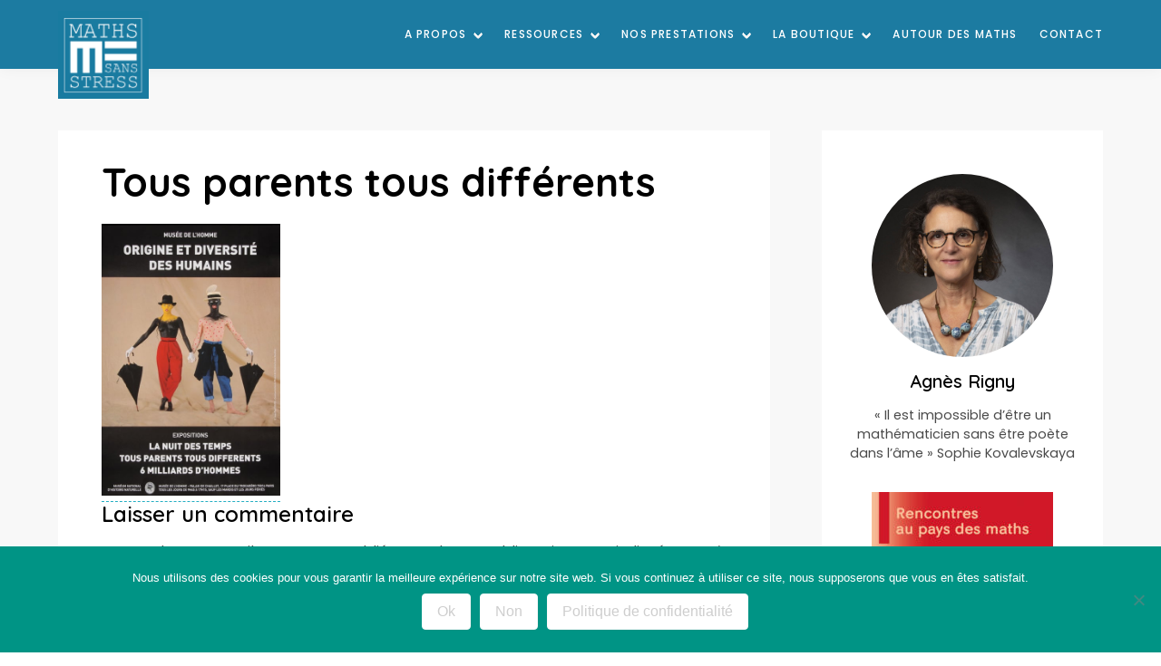

--- FILE ---
content_type: text/html; charset=UTF-8
request_url: https://mathssansstress.fr/comment-jai-aime-les-maths/tous-parents-tous-differents/
body_size: 14744
content:
<!doctype html>
<html lang="fr-FR">
  <head>
    <!-- Global site tag (gtag.js) - Google Analytics -->
    <script async src="https://www.googletagmanager.com/gtag/js?id=UA-130954897-4"></script>
    <script>
      window.dataLayer = window.dataLayer || [];
      function gtag(){dataLayer.push(arguments);}
      gtag('js', new Date());

      gtag('config', 'UA-130954897-4');
    </script>
    <meta charset="utf-8">
    <meta http-equiv="x-ua-compatible" content="ie=edge">
    <meta name="viewport" content="width=device-width, initial-scale=1, shrink-to-fit=no">
    <meta name='robots' content='index, follow, max-image-preview:large, max-snippet:-1, max-video-preview:-1' />
<script>
window.koko_analytics = {"url":"https:\/\/mathssansstress.fr\/wp-admin\/admin-ajax.php?action=koko_analytics_collect","site_url":"https:\/\/mathssansstress.fr","post_id":828,"path":"\/comment-jai-aime-les-maths\/tous-parents-tous-differents\/","method":"cookie","use_cookie":true};
</script>

	<!-- This site is optimized with the Yoast SEO plugin v26.7 - https://yoast.com/wordpress/plugins/seo/ -->
	<title>Maths Sans Stress - Tous parents tous différents</title>
<link data-rocket-preload as="style" href="https://fonts.googleapis.com/css2?family=Bad+Script&#038;family=Poppins:ital,wght@0,100;0,200;0,300;0,400;0,500;0,600;0,700;0,800;0,900;1,100;1,200;1,300;1,400;1,500;1,600;1,700;1,800&#038;family=Quicksand:wght@300;400;500;600;700&#038;display=swap" rel="preload">
<link href="https://fonts.googleapis.com/css2?family=Bad+Script&#038;family=Poppins:ital,wght@0,100;0,200;0,300;0,400;0,500;0,600;0,700;0,800;0,900;1,100;1,200;1,300;1,400;1,500;1,600;1,700;1,800&#038;family=Quicksand:wght@300;400;500;600;700&#038;display=swap" media="print" onload="this.media=&#039;all&#039;" rel="stylesheet">
<noscript data-wpr-hosted-gf-parameters=""><link rel="stylesheet" href="https://fonts.googleapis.com/css2?family=Bad+Script&#038;family=Poppins:ital,wght@0,100;0,200;0,300;0,400;0,500;0,600;0,700;0,800;0,900;1,100;1,200;1,300;1,400;1,500;1,600;1,700;1,800&#038;family=Quicksand:wght@300;400;500;600;700&#038;display=swap"></noscript>
	<link rel="canonical" href="https://mathssansstress.fr/comment-jai-aime-les-maths/tous-parents-tous-differents/" />
	<meta property="og:locale" content="fr_FR" />
	<meta property="og:type" content="article" />
	<meta property="og:title" content="Maths Sans Stress - Tous parents tous différents" />
	<meta property="og:url" content="https://mathssansstress.fr/comment-jai-aime-les-maths/tous-parents-tous-differents/" />
	<meta property="og:site_name" content="Maths Sans Stress" />
	<meta property="og:image" content="https://mathssansstress.fr/comment-jai-aime-les-maths/tous-parents-tous-differents" />
	<meta property="og:image:width" content="452" />
	<meta property="og:image:height" content="689" />
	<meta property="og:image:type" content="image/jpeg" />
	<script type="application/ld+json" class="yoast-schema-graph">{"@context":"https://schema.org","@graph":[{"@type":"WebPage","@id":"https://mathssansstress.fr/comment-jai-aime-les-maths/tous-parents-tous-differents/","url":"https://mathssansstress.fr/comment-jai-aime-les-maths/tous-parents-tous-differents/","name":"Maths Sans Stress - Tous parents tous différents","isPartOf":{"@id":"https://mathssansstress.fr/#website"},"primaryImageOfPage":{"@id":"https://mathssansstress.fr/comment-jai-aime-les-maths/tous-parents-tous-differents/#primaryimage"},"image":{"@id":"https://mathssansstress.fr/comment-jai-aime-les-maths/tous-parents-tous-differents/#primaryimage"},"thumbnailUrl":"https://mathssansstress.fr/wp-content/uploads/2015/12/Tous-parents-tous-différents.jpg","datePublished":"2015-12-29T18:31:45+00:00","breadcrumb":{"@id":"https://mathssansstress.fr/comment-jai-aime-les-maths/tous-parents-tous-differents/#breadcrumb"},"inLanguage":"fr-FR","potentialAction":[{"@type":"ReadAction","target":["https://mathssansstress.fr/comment-jai-aime-les-maths/tous-parents-tous-differents/"]}]},{"@type":"ImageObject","inLanguage":"fr-FR","@id":"https://mathssansstress.fr/comment-jai-aime-les-maths/tous-parents-tous-differents/#primaryimage","url":"https://mathssansstress.fr/wp-content/uploads/2015/12/Tous-parents-tous-différents.jpg","contentUrl":"https://mathssansstress.fr/wp-content/uploads/2015/12/Tous-parents-tous-différents.jpg","width":452,"height":689},{"@type":"BreadcrumbList","@id":"https://mathssansstress.fr/comment-jai-aime-les-maths/tous-parents-tous-differents/#breadcrumb","itemListElement":[{"@type":"ListItem","position":1,"name":"Les Maths Méditent : Comment j&rsquo;ai aimé les MATHS","item":"https://mathssansstress.fr/comment-jai-aime-les-maths/"},{"@type":"ListItem","position":2,"name":"Tous parents tous différents"}]},{"@type":"WebSite","@id":"https://mathssansstress.fr/#website","url":"https://mathssansstress.fr/","name":"Maths Sans Stress","description":"Traitement des blocages en mathématiques","potentialAction":[{"@type":"SearchAction","target":{"@type":"EntryPoint","urlTemplate":"https://mathssansstress.fr/?s={search_term_string}"},"query-input":{"@type":"PropertyValueSpecification","valueRequired":true,"valueName":"search_term_string"}}],"inLanguage":"fr-FR"}]}</script>
	<!-- / Yoast SEO plugin. -->


<link rel='dns-prefetch' href='//polyfill.io' />
<link rel='dns-prefetch' href='//fonts.googleapis.com' />
<link href='https://fonts.gstatic.com' crossorigin rel='preconnect' />
<link rel="alternate" type="application/rss+xml" title="Maths Sans Stress &raquo; Tous parents tous différents Flux des commentaires" href="https://mathssansstress.fr/comment-jai-aime-les-maths/tous-parents-tous-differents/feed/" />
<link rel="alternate" title="oEmbed (JSON)" type="application/json+oembed" href="https://mathssansstress.fr/wp-json/oembed/1.0/embed?url=https%3A%2F%2Fmathssansstress.fr%2Fcomment-jai-aime-les-maths%2Ftous-parents-tous-differents%2F" />
<link rel="alternate" title="oEmbed (XML)" type="text/xml+oembed" href="https://mathssansstress.fr/wp-json/oembed/1.0/embed?url=https%3A%2F%2Fmathssansstress.fr%2Fcomment-jai-aime-les-maths%2Ftous-parents-tous-differents%2F&#038;format=xml" />
<style id='wp-img-auto-sizes-contain-inline-css'>
img:is([sizes=auto i],[sizes^="auto," i]){contain-intrinsic-size:3000px 1500px}
/*# sourceURL=wp-img-auto-sizes-contain-inline-css */
</style>
<style id='wp-emoji-styles-inline-css'>

	img.wp-smiley, img.emoji {
		display: inline !important;
		border: none !important;
		box-shadow: none !important;
		height: 1em !important;
		width: 1em !important;
		margin: 0 0.07em !important;
		vertical-align: -0.1em !important;
		background: none !important;
		padding: 0 !important;
	}
/*# sourceURL=wp-emoji-styles-inline-css */
</style>
<style id='wp-block-library-inline-css'>
:root{--wp-block-synced-color:#7a00df;--wp-block-synced-color--rgb:122,0,223;--wp-bound-block-color:var(--wp-block-synced-color);--wp-editor-canvas-background:#ddd;--wp-admin-theme-color:#007cba;--wp-admin-theme-color--rgb:0,124,186;--wp-admin-theme-color-darker-10:#006ba1;--wp-admin-theme-color-darker-10--rgb:0,107,160.5;--wp-admin-theme-color-darker-20:#005a87;--wp-admin-theme-color-darker-20--rgb:0,90,135;--wp-admin-border-width-focus:2px}@media (min-resolution:192dpi){:root{--wp-admin-border-width-focus:1.5px}}.wp-element-button{cursor:pointer}:root .has-very-light-gray-background-color{background-color:#eee}:root .has-very-dark-gray-background-color{background-color:#313131}:root .has-very-light-gray-color{color:#eee}:root .has-very-dark-gray-color{color:#313131}:root .has-vivid-green-cyan-to-vivid-cyan-blue-gradient-background{background:linear-gradient(135deg,#00d084,#0693e3)}:root .has-purple-crush-gradient-background{background:linear-gradient(135deg,#34e2e4,#4721fb 50%,#ab1dfe)}:root .has-hazy-dawn-gradient-background{background:linear-gradient(135deg,#faaca8,#dad0ec)}:root .has-subdued-olive-gradient-background{background:linear-gradient(135deg,#fafae1,#67a671)}:root .has-atomic-cream-gradient-background{background:linear-gradient(135deg,#fdd79a,#004a59)}:root .has-nightshade-gradient-background{background:linear-gradient(135deg,#330968,#31cdcf)}:root .has-midnight-gradient-background{background:linear-gradient(135deg,#020381,#2874fc)}:root{--wp--preset--font-size--normal:16px;--wp--preset--font-size--huge:42px}.has-regular-font-size{font-size:1em}.has-larger-font-size{font-size:2.625em}.has-normal-font-size{font-size:var(--wp--preset--font-size--normal)}.has-huge-font-size{font-size:var(--wp--preset--font-size--huge)}.has-text-align-center{text-align:center}.has-text-align-left{text-align:left}.has-text-align-right{text-align:right}.has-fit-text{white-space:nowrap!important}#end-resizable-editor-section{display:none}.aligncenter{clear:both}.items-justified-left{justify-content:flex-start}.items-justified-center{justify-content:center}.items-justified-right{justify-content:flex-end}.items-justified-space-between{justify-content:space-between}.screen-reader-text{border:0;clip-path:inset(50%);height:1px;margin:-1px;overflow:hidden;padding:0;position:absolute;width:1px;word-wrap:normal!important}.screen-reader-text:focus{background-color:#ddd;clip-path:none;color:#444;display:block;font-size:1em;height:auto;left:5px;line-height:normal;padding:15px 23px 14px;text-decoration:none;top:5px;width:auto;z-index:100000}html :where(.has-border-color){border-style:solid}html :where([style*=border-top-color]){border-top-style:solid}html :where([style*=border-right-color]){border-right-style:solid}html :where([style*=border-bottom-color]){border-bottom-style:solid}html :where([style*=border-left-color]){border-left-style:solid}html :where([style*=border-width]){border-style:solid}html :where([style*=border-top-width]){border-top-style:solid}html :where([style*=border-right-width]){border-right-style:solid}html :where([style*=border-bottom-width]){border-bottom-style:solid}html :where([style*=border-left-width]){border-left-style:solid}html :where(img[class*=wp-image-]){height:auto;max-width:100%}:where(figure){margin:0 0 1em}html :where(.is-position-sticky){--wp-admin--admin-bar--position-offset:var(--wp-admin--admin-bar--height,0px)}@media screen and (max-width:600px){html :where(.is-position-sticky){--wp-admin--admin-bar--position-offset:0px}}

/*# sourceURL=wp-block-library-inline-css */
</style><style id='wp-block-image-inline-css'>
.wp-block-image>a,.wp-block-image>figure>a{display:inline-block}.wp-block-image img{box-sizing:border-box;height:auto;max-width:100%;vertical-align:bottom}@media not (prefers-reduced-motion){.wp-block-image img.hide{visibility:hidden}.wp-block-image img.show{animation:show-content-image .4s}}.wp-block-image[style*=border-radius] img,.wp-block-image[style*=border-radius]>a{border-radius:inherit}.wp-block-image.has-custom-border img{box-sizing:border-box}.wp-block-image.aligncenter{text-align:center}.wp-block-image.alignfull>a,.wp-block-image.alignwide>a{width:100%}.wp-block-image.alignfull img,.wp-block-image.alignwide img{height:auto;width:100%}.wp-block-image .aligncenter,.wp-block-image .alignleft,.wp-block-image .alignright,.wp-block-image.aligncenter,.wp-block-image.alignleft,.wp-block-image.alignright{display:table}.wp-block-image .aligncenter>figcaption,.wp-block-image .alignleft>figcaption,.wp-block-image .alignright>figcaption,.wp-block-image.aligncenter>figcaption,.wp-block-image.alignleft>figcaption,.wp-block-image.alignright>figcaption{caption-side:bottom;display:table-caption}.wp-block-image .alignleft{float:left;margin:.5em 1em .5em 0}.wp-block-image .alignright{float:right;margin:.5em 0 .5em 1em}.wp-block-image .aligncenter{margin-left:auto;margin-right:auto}.wp-block-image :where(figcaption){margin-bottom:1em;margin-top:.5em}.wp-block-image.is-style-circle-mask img{border-radius:9999px}@supports ((-webkit-mask-image:none) or (mask-image:none)) or (-webkit-mask-image:none){.wp-block-image.is-style-circle-mask img{border-radius:0;-webkit-mask-image:url('data:image/svg+xml;utf8,<svg viewBox="0 0 100 100" xmlns="http://www.w3.org/2000/svg"><circle cx="50" cy="50" r="50"/></svg>');mask-image:url('data:image/svg+xml;utf8,<svg viewBox="0 0 100 100" xmlns="http://www.w3.org/2000/svg"><circle cx="50" cy="50" r="50"/></svg>');mask-mode:alpha;-webkit-mask-position:center;mask-position:center;-webkit-mask-repeat:no-repeat;mask-repeat:no-repeat;-webkit-mask-size:contain;mask-size:contain}}:root :where(.wp-block-image.is-style-rounded img,.wp-block-image .is-style-rounded img){border-radius:9999px}.wp-block-image figure{margin:0}.wp-lightbox-container{display:flex;flex-direction:column;position:relative}.wp-lightbox-container img{cursor:zoom-in}.wp-lightbox-container img:hover+button{opacity:1}.wp-lightbox-container button{align-items:center;backdrop-filter:blur(16px) saturate(180%);background-color:#5a5a5a40;border:none;border-radius:4px;cursor:zoom-in;display:flex;height:20px;justify-content:center;opacity:0;padding:0;position:absolute;right:16px;text-align:center;top:16px;width:20px;z-index:100}@media not (prefers-reduced-motion){.wp-lightbox-container button{transition:opacity .2s ease}}.wp-lightbox-container button:focus-visible{outline:3px auto #5a5a5a40;outline:3px auto -webkit-focus-ring-color;outline-offset:3px}.wp-lightbox-container button:hover{cursor:pointer;opacity:1}.wp-lightbox-container button:focus{opacity:1}.wp-lightbox-container button:focus,.wp-lightbox-container button:hover,.wp-lightbox-container button:not(:hover):not(:active):not(.has-background){background-color:#5a5a5a40;border:none}.wp-lightbox-overlay{box-sizing:border-box;cursor:zoom-out;height:100vh;left:0;overflow:hidden;position:fixed;top:0;visibility:hidden;width:100%;z-index:100000}.wp-lightbox-overlay .close-button{align-items:center;cursor:pointer;display:flex;justify-content:center;min-height:40px;min-width:40px;padding:0;position:absolute;right:calc(env(safe-area-inset-right) + 16px);top:calc(env(safe-area-inset-top) + 16px);z-index:5000000}.wp-lightbox-overlay .close-button:focus,.wp-lightbox-overlay .close-button:hover,.wp-lightbox-overlay .close-button:not(:hover):not(:active):not(.has-background){background:none;border:none}.wp-lightbox-overlay .lightbox-image-container{height:var(--wp--lightbox-container-height);left:50%;overflow:hidden;position:absolute;top:50%;transform:translate(-50%,-50%);transform-origin:top left;width:var(--wp--lightbox-container-width);z-index:9999999999}.wp-lightbox-overlay .wp-block-image{align-items:center;box-sizing:border-box;display:flex;height:100%;justify-content:center;margin:0;position:relative;transform-origin:0 0;width:100%;z-index:3000000}.wp-lightbox-overlay .wp-block-image img{height:var(--wp--lightbox-image-height);min-height:var(--wp--lightbox-image-height);min-width:var(--wp--lightbox-image-width);width:var(--wp--lightbox-image-width)}.wp-lightbox-overlay .wp-block-image figcaption{display:none}.wp-lightbox-overlay button{background:none;border:none}.wp-lightbox-overlay .scrim{background-color:#fff;height:100%;opacity:.9;position:absolute;width:100%;z-index:2000000}.wp-lightbox-overlay.active{visibility:visible}@media not (prefers-reduced-motion){.wp-lightbox-overlay.active{animation:turn-on-visibility .25s both}.wp-lightbox-overlay.active img{animation:turn-on-visibility .35s both}.wp-lightbox-overlay.show-closing-animation:not(.active){animation:turn-off-visibility .35s both}.wp-lightbox-overlay.show-closing-animation:not(.active) img{animation:turn-off-visibility .25s both}.wp-lightbox-overlay.zoom.active{animation:none;opacity:1;visibility:visible}.wp-lightbox-overlay.zoom.active .lightbox-image-container{animation:lightbox-zoom-in .4s}.wp-lightbox-overlay.zoom.active .lightbox-image-container img{animation:none}.wp-lightbox-overlay.zoom.active .scrim{animation:turn-on-visibility .4s forwards}.wp-lightbox-overlay.zoom.show-closing-animation:not(.active){animation:none}.wp-lightbox-overlay.zoom.show-closing-animation:not(.active) .lightbox-image-container{animation:lightbox-zoom-out .4s}.wp-lightbox-overlay.zoom.show-closing-animation:not(.active) .lightbox-image-container img{animation:none}.wp-lightbox-overlay.zoom.show-closing-animation:not(.active) .scrim{animation:turn-off-visibility .4s forwards}}@keyframes show-content-image{0%{visibility:hidden}99%{visibility:hidden}to{visibility:visible}}@keyframes turn-on-visibility{0%{opacity:0}to{opacity:1}}@keyframes turn-off-visibility{0%{opacity:1;visibility:visible}99%{opacity:0;visibility:visible}to{opacity:0;visibility:hidden}}@keyframes lightbox-zoom-in{0%{transform:translate(calc((-100vw + var(--wp--lightbox-scrollbar-width))/2 + var(--wp--lightbox-initial-left-position)),calc(-50vh + var(--wp--lightbox-initial-top-position))) scale(var(--wp--lightbox-scale))}to{transform:translate(-50%,-50%) scale(1)}}@keyframes lightbox-zoom-out{0%{transform:translate(-50%,-50%) scale(1);visibility:visible}99%{visibility:visible}to{transform:translate(calc((-100vw + var(--wp--lightbox-scrollbar-width))/2 + var(--wp--lightbox-initial-left-position)),calc(-50vh + var(--wp--lightbox-initial-top-position))) scale(var(--wp--lightbox-scale));visibility:hidden}}
/*# sourceURL=https://mathssansstress.fr/wp-includes/blocks/image/style.min.css */
</style>
<style id='wp-block-image-theme-inline-css'>
:root :where(.wp-block-image figcaption){color:#555;font-size:13px;text-align:center}.is-dark-theme :root :where(.wp-block-image figcaption){color:#ffffffa6}.wp-block-image{margin:0 0 1em}
/*# sourceURL=https://mathssansstress.fr/wp-includes/blocks/image/theme.min.css */
</style>
<link rel='stylesheet' id='wc-blocks-style-css' href='https://mathssansstress.fr/wp-content/plugins/woocommerce/assets/client/blocks/wc-blocks.css?ver=wc-10.4.3' media='all' />
<style id='global-styles-inline-css'>
:root{--wp--preset--aspect-ratio--square: 1;--wp--preset--aspect-ratio--4-3: 4/3;--wp--preset--aspect-ratio--3-4: 3/4;--wp--preset--aspect-ratio--3-2: 3/2;--wp--preset--aspect-ratio--2-3: 2/3;--wp--preset--aspect-ratio--16-9: 16/9;--wp--preset--aspect-ratio--9-16: 9/16;--wp--preset--color--black: #000000;--wp--preset--color--cyan-bluish-gray: #abb8c3;--wp--preset--color--white: #ffffff;--wp--preset--color--pale-pink: #f78da7;--wp--preset--color--vivid-red: #cf2e2e;--wp--preset--color--luminous-vivid-orange: #ff6900;--wp--preset--color--luminous-vivid-amber: #fcb900;--wp--preset--color--light-green-cyan: #7bdcb5;--wp--preset--color--vivid-green-cyan: #00d084;--wp--preset--color--pale-cyan-blue: #8ed1fc;--wp--preset--color--vivid-cyan-blue: #0693e3;--wp--preset--color--vivid-purple: #9b51e0;--wp--preset--gradient--vivid-cyan-blue-to-vivid-purple: linear-gradient(135deg,rgb(6,147,227) 0%,rgb(155,81,224) 100%);--wp--preset--gradient--light-green-cyan-to-vivid-green-cyan: linear-gradient(135deg,rgb(122,220,180) 0%,rgb(0,208,130) 100%);--wp--preset--gradient--luminous-vivid-amber-to-luminous-vivid-orange: linear-gradient(135deg,rgb(252,185,0) 0%,rgb(255,105,0) 100%);--wp--preset--gradient--luminous-vivid-orange-to-vivid-red: linear-gradient(135deg,rgb(255,105,0) 0%,rgb(207,46,46) 100%);--wp--preset--gradient--very-light-gray-to-cyan-bluish-gray: linear-gradient(135deg,rgb(238,238,238) 0%,rgb(169,184,195) 100%);--wp--preset--gradient--cool-to-warm-spectrum: linear-gradient(135deg,rgb(74,234,220) 0%,rgb(151,120,209) 20%,rgb(207,42,186) 40%,rgb(238,44,130) 60%,rgb(251,105,98) 80%,rgb(254,248,76) 100%);--wp--preset--gradient--blush-light-purple: linear-gradient(135deg,rgb(255,206,236) 0%,rgb(152,150,240) 100%);--wp--preset--gradient--blush-bordeaux: linear-gradient(135deg,rgb(254,205,165) 0%,rgb(254,45,45) 50%,rgb(107,0,62) 100%);--wp--preset--gradient--luminous-dusk: linear-gradient(135deg,rgb(255,203,112) 0%,rgb(199,81,192) 50%,rgb(65,88,208) 100%);--wp--preset--gradient--pale-ocean: linear-gradient(135deg,rgb(255,245,203) 0%,rgb(182,227,212) 50%,rgb(51,167,181) 100%);--wp--preset--gradient--electric-grass: linear-gradient(135deg,rgb(202,248,128) 0%,rgb(113,206,126) 100%);--wp--preset--gradient--midnight: linear-gradient(135deg,rgb(2,3,129) 0%,rgb(40,116,252) 100%);--wp--preset--font-size--small: 13px;--wp--preset--font-size--medium: 20px;--wp--preset--font-size--large: 36px;--wp--preset--font-size--x-large: 42px;--wp--preset--spacing--20: 0.44rem;--wp--preset--spacing--30: 0.67rem;--wp--preset--spacing--40: 1rem;--wp--preset--spacing--50: 1.5rem;--wp--preset--spacing--60: 2.25rem;--wp--preset--spacing--70: 3.38rem;--wp--preset--spacing--80: 5.06rem;--wp--preset--shadow--natural: 6px 6px 9px rgba(0, 0, 0, 0.2);--wp--preset--shadow--deep: 12px 12px 50px rgba(0, 0, 0, 0.4);--wp--preset--shadow--sharp: 6px 6px 0px rgba(0, 0, 0, 0.2);--wp--preset--shadow--outlined: 6px 6px 0px -3px rgb(255, 255, 255), 6px 6px rgb(0, 0, 0);--wp--preset--shadow--crisp: 6px 6px 0px rgb(0, 0, 0);}:where(.is-layout-flex){gap: 0.5em;}:where(.is-layout-grid){gap: 0.5em;}body .is-layout-flex{display: flex;}.is-layout-flex{flex-wrap: wrap;align-items: center;}.is-layout-flex > :is(*, div){margin: 0;}body .is-layout-grid{display: grid;}.is-layout-grid > :is(*, div){margin: 0;}:where(.wp-block-columns.is-layout-flex){gap: 2em;}:where(.wp-block-columns.is-layout-grid){gap: 2em;}:where(.wp-block-post-template.is-layout-flex){gap: 1.25em;}:where(.wp-block-post-template.is-layout-grid){gap: 1.25em;}.has-black-color{color: var(--wp--preset--color--black) !important;}.has-cyan-bluish-gray-color{color: var(--wp--preset--color--cyan-bluish-gray) !important;}.has-white-color{color: var(--wp--preset--color--white) !important;}.has-pale-pink-color{color: var(--wp--preset--color--pale-pink) !important;}.has-vivid-red-color{color: var(--wp--preset--color--vivid-red) !important;}.has-luminous-vivid-orange-color{color: var(--wp--preset--color--luminous-vivid-orange) !important;}.has-luminous-vivid-amber-color{color: var(--wp--preset--color--luminous-vivid-amber) !important;}.has-light-green-cyan-color{color: var(--wp--preset--color--light-green-cyan) !important;}.has-vivid-green-cyan-color{color: var(--wp--preset--color--vivid-green-cyan) !important;}.has-pale-cyan-blue-color{color: var(--wp--preset--color--pale-cyan-blue) !important;}.has-vivid-cyan-blue-color{color: var(--wp--preset--color--vivid-cyan-blue) !important;}.has-vivid-purple-color{color: var(--wp--preset--color--vivid-purple) !important;}.has-black-background-color{background-color: var(--wp--preset--color--black) !important;}.has-cyan-bluish-gray-background-color{background-color: var(--wp--preset--color--cyan-bluish-gray) !important;}.has-white-background-color{background-color: var(--wp--preset--color--white) !important;}.has-pale-pink-background-color{background-color: var(--wp--preset--color--pale-pink) !important;}.has-vivid-red-background-color{background-color: var(--wp--preset--color--vivid-red) !important;}.has-luminous-vivid-orange-background-color{background-color: var(--wp--preset--color--luminous-vivid-orange) !important;}.has-luminous-vivid-amber-background-color{background-color: var(--wp--preset--color--luminous-vivid-amber) !important;}.has-light-green-cyan-background-color{background-color: var(--wp--preset--color--light-green-cyan) !important;}.has-vivid-green-cyan-background-color{background-color: var(--wp--preset--color--vivid-green-cyan) !important;}.has-pale-cyan-blue-background-color{background-color: var(--wp--preset--color--pale-cyan-blue) !important;}.has-vivid-cyan-blue-background-color{background-color: var(--wp--preset--color--vivid-cyan-blue) !important;}.has-vivid-purple-background-color{background-color: var(--wp--preset--color--vivid-purple) !important;}.has-black-border-color{border-color: var(--wp--preset--color--black) !important;}.has-cyan-bluish-gray-border-color{border-color: var(--wp--preset--color--cyan-bluish-gray) !important;}.has-white-border-color{border-color: var(--wp--preset--color--white) !important;}.has-pale-pink-border-color{border-color: var(--wp--preset--color--pale-pink) !important;}.has-vivid-red-border-color{border-color: var(--wp--preset--color--vivid-red) !important;}.has-luminous-vivid-orange-border-color{border-color: var(--wp--preset--color--luminous-vivid-orange) !important;}.has-luminous-vivid-amber-border-color{border-color: var(--wp--preset--color--luminous-vivid-amber) !important;}.has-light-green-cyan-border-color{border-color: var(--wp--preset--color--light-green-cyan) !important;}.has-vivid-green-cyan-border-color{border-color: var(--wp--preset--color--vivid-green-cyan) !important;}.has-pale-cyan-blue-border-color{border-color: var(--wp--preset--color--pale-cyan-blue) !important;}.has-vivid-cyan-blue-border-color{border-color: var(--wp--preset--color--vivid-cyan-blue) !important;}.has-vivid-purple-border-color{border-color: var(--wp--preset--color--vivid-purple) !important;}.has-vivid-cyan-blue-to-vivid-purple-gradient-background{background: var(--wp--preset--gradient--vivid-cyan-blue-to-vivid-purple) !important;}.has-light-green-cyan-to-vivid-green-cyan-gradient-background{background: var(--wp--preset--gradient--light-green-cyan-to-vivid-green-cyan) !important;}.has-luminous-vivid-amber-to-luminous-vivid-orange-gradient-background{background: var(--wp--preset--gradient--luminous-vivid-amber-to-luminous-vivid-orange) !important;}.has-luminous-vivid-orange-to-vivid-red-gradient-background{background: var(--wp--preset--gradient--luminous-vivid-orange-to-vivid-red) !important;}.has-very-light-gray-to-cyan-bluish-gray-gradient-background{background: var(--wp--preset--gradient--very-light-gray-to-cyan-bluish-gray) !important;}.has-cool-to-warm-spectrum-gradient-background{background: var(--wp--preset--gradient--cool-to-warm-spectrum) !important;}.has-blush-light-purple-gradient-background{background: var(--wp--preset--gradient--blush-light-purple) !important;}.has-blush-bordeaux-gradient-background{background: var(--wp--preset--gradient--blush-bordeaux) !important;}.has-luminous-dusk-gradient-background{background: var(--wp--preset--gradient--luminous-dusk) !important;}.has-pale-ocean-gradient-background{background: var(--wp--preset--gradient--pale-ocean) !important;}.has-electric-grass-gradient-background{background: var(--wp--preset--gradient--electric-grass) !important;}.has-midnight-gradient-background{background: var(--wp--preset--gradient--midnight) !important;}.has-small-font-size{font-size: var(--wp--preset--font-size--small) !important;}.has-medium-font-size{font-size: var(--wp--preset--font-size--medium) !important;}.has-large-font-size{font-size: var(--wp--preset--font-size--large) !important;}.has-x-large-font-size{font-size: var(--wp--preset--font-size--x-large) !important;}
/*# sourceURL=global-styles-inline-css */
</style>

<style id='classic-theme-styles-inline-css'>
/*! This file is auto-generated */
.wp-block-button__link{color:#fff;background-color:#32373c;border-radius:9999px;box-shadow:none;text-decoration:none;padding:calc(.667em + 2px) calc(1.333em + 2px);font-size:1.125em}.wp-block-file__button{background:#32373c;color:#fff;text-decoration:none}
/*# sourceURL=/wp-includes/css/classic-themes.min.css */
</style>
<link rel='stylesheet' id='wp-components-css' href='https://mathssansstress.fr/wp-includes/css/dist/components/style.min.css?ver=6.9' media='all' />
<link rel='stylesheet' id='wp-preferences-css' href='https://mathssansstress.fr/wp-includes/css/dist/preferences/style.min.css?ver=6.9' media='all' />
<link rel='stylesheet' id='wp-block-editor-css' href='https://mathssansstress.fr/wp-includes/css/dist/block-editor/style.min.css?ver=6.9' media='all' />
<link rel='stylesheet' id='popup-maker-block-library-style-css' href='https://mathssansstress.fr/wp-content/plugins/popup-maker/dist/packages/block-library-style.css?ver=dbea705cfafe089d65f1' media='all' />
<link rel='stylesheet' id='cookie-notice-front-css' href='https://mathssansstress.fr/wp-content/plugins/cookie-notice/css/front.min.css?ver=2.5.11' media='all' />
<link rel='stylesheet' id='woocommerce-layout-css' href='https://mathssansstress.fr/wp-content/plugins/woocommerce/assets/css/woocommerce-layout.css?ver=10.4.3' media='all' />
<link rel='stylesheet' id='woocommerce-smallscreen-css' href='https://mathssansstress.fr/wp-content/plugins/woocommerce/assets/css/woocommerce-smallscreen.css?ver=10.4.3' media='only screen and (max-width: 768px)' />
<link rel='stylesheet' id='woocommerce-general-css' href='https://mathssansstress.fr/wp-content/plugins/woocommerce/assets/css/woocommerce.css?ver=10.4.3' media='all' />
<style id='woocommerce-inline-inline-css'>
.woocommerce form .form-row .required { visibility: visible; }
/*# sourceURL=woocommerce-inline-inline-css */
</style>
<link rel='stylesheet' id='katex-css' href='https://mathssansstress.fr/wp-content/plugins/katex/assets/katex-0.16.22/katex.min.css?ver=2.2.5' media='all' />
<link rel='stylesheet' id='startertheme/app.css-css' href='https://mathssansstress.fr/wp-content/themes/epsilon/dist/styles/app.css?id=4fcf2a302a90235c486d' media='all' />

<script id="cookie-notice-front-js-before">
var cnArgs = {"ajaxUrl":"https:\/\/mathssansstress.fr\/wp-admin\/admin-ajax.php","nonce":"3668e8a947","hideEffect":"fade","position":"bottom","onScroll":false,"onScrollOffset":100,"onClick":false,"cookieName":"cookie_notice_accepted","cookieTime":2592000,"cookieTimeRejected":2592000,"globalCookie":false,"redirection":false,"cache":true,"revokeCookies":false,"revokeCookiesOpt":"automatic"};

//# sourceURL=cookie-notice-front-js-before
</script>
<script src="https://mathssansstress.fr/wp-content/plugins/cookie-notice/js/front.min.js?ver=2.5.11" id="cookie-notice-front-js"></script>
<script src="https://mathssansstress.fr/wp-includes/js/jquery/jquery.min.js?ver=3.7.1" id="jquery-core-js"></script>
<script src="https://mathssansstress.fr/wp-includes/js/jquery/jquery-migrate.min.js?ver=3.4.1" id="jquery-migrate-js"></script>
<script src="https://mathssansstress.fr/wp-content/plugins/woocommerce/assets/js/jquery-blockui/jquery.blockUI.min.js?ver=2.7.0-wc.10.4.3" id="wc-jquery-blockui-js" defer data-wp-strategy="defer"></script>
<script src="https://mathssansstress.fr/wp-content/plugins/woocommerce/assets/js/js-cookie/js.cookie.min.js?ver=2.1.4-wc.10.4.3" id="wc-js-cookie-js" defer data-wp-strategy="defer"></script>
<script id="woocommerce-js-extra">
var woocommerce_params = {"ajax_url":"/wp-admin/admin-ajax.php","wc_ajax_url":"/?wc-ajax=%%endpoint%%","i18n_password_show":"Afficher le mot de passe","i18n_password_hide":"Masquer le mot de passe"};
//# sourceURL=woocommerce-js-extra
</script>
<script src="https://mathssansstress.fr/wp-content/plugins/woocommerce/assets/js/frontend/woocommerce.min.js?ver=10.4.3" id="woocommerce-js" defer data-wp-strategy="defer"></script>
<link rel="https://api.w.org/" href="https://mathssansstress.fr/wp-json/" /><link rel="alternate" title="JSON" type="application/json" href="https://mathssansstress.fr/wp-json/wp/v2/media/828" /><link rel="EditURI" type="application/rsd+xml" title="RSD" href="https://mathssansstress.fr/xmlrpc.php?rsd" />
<meta name="generator" content="WordPress 6.9" />
<meta name="generator" content="WooCommerce 10.4.3" />
<link rel='shortlink' href='https://mathssansstress.fr/?p=828' />
	<noscript><style>.woocommerce-product-gallery{ opacity: 1 !important; }</style></noscript>
	<link rel="icon" href="https://mathssansstress.fr/wp-content/uploads/2014/05/favicon-03.jpg" sizes="32x32" />
<link rel="icon" href="https://mathssansstress.fr/wp-content/uploads/2014/05/favicon-03.jpg" sizes="192x192" />
<link rel="apple-touch-icon" href="https://mathssansstress.fr/wp-content/uploads/2014/05/favicon-03.jpg" />
<meta name="msapplication-TileImage" content="https://mathssansstress.fr/wp-content/uploads/2014/05/favicon-03.jpg" />
		<style id="wp-custom-css">
			.postid-5466 .price,
.postid-6983 .price,
.postid-6986 .price,
.postid-5463 .price,
.postid-7039 .price,
.postid-5468 .price {
  display : none;
}

.single-product .cart label,
.single-product .cart .popfwc-currency-symbol,
.single-product .cart .quantity {
  display : none;
}

.single-product .cart {
	  position: relative;
}

.single-product .alg_open_price {
    margin-top: -10px;
    margin-bottom: 15px;
}

.single-product .cart::after {
  position: absolute;
  content: "€" !important;
  left:90px;
	bottom:55px;
	width: 15px;
	height: 15px;
}		</style>
		
  <link rel='stylesheet' id='wc-stripe-blocks-checkout-style-css' href='https://mathssansstress.fr/wp-content/plugins/woocommerce-gateway-stripe/build/upe-blocks.css?ver=5149cca93b0373758856' media='all' />
<meta name="generator" content="WP Rocket 3.20.3" data-wpr-features="wpr_desktop" /></head>

  <body class="attachment wp-singular attachment-template-default single single-attachment postid-828 attachmentid-828 attachment-jpeg wp-embed-responsive wp-theme-epsilon theme-epsilon cookies-not-set woocommerce-no-js tous-parents-tous-differents">
        
    <div data-rocket-location-hash="0ede82c4187970ef91a1443469aa9350" id="app">
      <header data-rocket-location-hash="4f501caf62b48400b209604c2e77a182" class="banner">
  <nav class="navbar is-transparent  is-fixed-top " role="navigation" aria-label="main navigation">
    <div class="container header-container">
      <div class="navbar-brand">
        <a class="navbar-item" href="/">
          <img src="https://mathssansstress.fr/wp-content/themes/epsilon/dist/images/logo-mathssansstress.jpg?id=06d527724a8e46945305" alt="Logo du centre de formation Maths Sans Stress" width="100px" height="auto">
        </a>

        <a role="button" class="navbar-burger burger" aria-label="menu" aria-expanded="false" data-target="jsNavbarPrimary">
          <span aria-hidden="true"></span>
          <span aria-hidden="true"></span>
          <span aria-hidden="true"></span>
        </a>
      </div>

            <div id="jsNavbarPrimary" class="navbar-menu"><ul id="menu-menu-principal" class="navbar-end"><div class="navbar-item has-dropdown is-hoverable" data-target="dropdown"><!-- START DROPDOWN-->
<a class="menu-item menu-item-type-custom menu-item-object-custom menu-item-has-children menu-item-1244 navbar-item dropdown navbar-link" title="A Propos" id="menu-item-1244">A Propos</a><div class="navbar-dropdown is-boxed"><a class="menu-item menu-item-type-post_type menu-item-object-page menu-item-37 navbar-item" title="Fondatrice" href="https://mathssansstress.fr/professeur-psychopedagogue-maths/">Fondatrice</a>
<a class="menu-item menu-item-type-post_type menu-item-object-page menu-item-5578 navbar-item" title="Réseau des praticiens" href="https://mathssansstress.fr/le-reseau-des-praticiens-mss/">Réseau des praticiens</a>
<a class="menu-item menu-item-type-post_type menu-item-object-page menu-item-28 navbar-item" title="Partenaires" href="https://mathssansstress.fr/partenaires/">Partenaires</a>
</div><!-- END LEVEL -->
</div><!-- END DROPDOWN-->
<div class="navbar-item has-dropdown is-hoverable" data-target="dropdown"><!-- START DROPDOWN-->
<a class="menu-item menu-item-type-custom menu-item-object-custom menu-item-has-children menu-item-5131 navbar-item dropdown navbar-link" title="Ressources" href="#" id="menu-item-5131">Ressources</a><div class="navbar-dropdown is-boxed"><a class="menu-item menu-item-type-post_type menu-item-object-page menu-item-4724 navbar-item" title="Vidéothèque" href="https://mathssansstress.fr/videotheque/">Vidéothèque</a>
<a class="menu-item menu-item-type-post_type menu-item-object-page menu-item-4695 navbar-item" title="Archives" href="https://mathssansstress.fr/archives-ressources/">Archives</a>
</div><!-- END LEVEL -->
</div><!-- END DROPDOWN-->
<div class="navbar-item has-dropdown is-hoverable" data-target="dropdown"><!-- START DROPDOWN-->
<a class="menu-item menu-item-type-custom menu-item-object-custom menu-item-has-children menu-item-2043 navbar-item dropdown navbar-link" title="Nos prestations" id="menu-item-2043">Nos prestations</a><div class="navbar-dropdown is-boxed"><a class="menu-item menu-item-type-post_type menu-item-object-services menu-item-5297 navbar-item" title="Cours particuliers" href="https://mathssansstress.fr/services/cours-particuliers-en-maths/">Cours particuliers</a>
<a class="menu-item menu-item-type-post_type menu-item-object-services menu-item-5758 navbar-item" title="Conférences" href="https://mathssansstress.fr/services/les-conferences/">Conférences</a>
</div><!-- END LEVEL -->
</div><!-- END DROPDOWN-->
<div class="navbar-item has-dropdown is-hoverable" data-target="dropdown"><!-- START DROPDOWN-->
<a class="menu-item menu-item-type-custom menu-item-object-custom menu-item-has-children menu-item-2933 navbar-item dropdown navbar-link" title="La Boutique" href="#" id="menu-item-2933">La Boutique</a><div class="navbar-dropdown is-boxed"><a class="menu-item menu-item-type-post_type menu-item-object-page menu-item-2935 navbar-item" title="Voir la boutique" href="https://mathssansstress.fr/boutique/">Voir la boutique</a>
<a class="menu-item menu-item-type-post_type menu-item-object-page menu-item-2934 navbar-item" title="Mon compte" href="https://mathssansstress.fr/mon-compte/">Mon compte</a>
<a class="menu-item menu-item-type-post_type menu-item-object-page menu-item-2936 navbar-item" title="Mon Panier" href="https://mathssansstress.fr/panier/">Mon Panier</a>
</div><!-- END LEVEL -->
</div><!-- END DROPDOWN-->
<a class="menu-item menu-item-type-post_type menu-item-object-page current_page_parent menu-item-5311 navbar-item" title="Autour des maths" href="https://mathssansstress.fr/blog-autour-des-maths/">Autour des maths</a>
<a class="menu-item menu-item-type-post_type menu-item-object-page menu-item-2214 navbar-item" title="Contact" href="https://mathssansstress.fr/reservations/">Contact</a>
</ul></div>
              </div>
    </nav>
  </header>

<section data-rocket-location-hash="84f7a921edcf9ef3c4136b1f359a6a70" class="section section-principale">
  <div data-rocket-location-hash="52bbb085dee9ecb2baeac656b8e78f19" class="container contenu">
    <main class="main content">
             <article class="single-article">
  <h1>Tous parents tous différents</h1>
    <div class="entry-content">
    <p class="attachment"><a href='https://mathssansstress.fr/wp-content/uploads/2015/12/Tous-parents-tous-différents.jpg'><img fetchpriority="high" decoding="async" width="197" height="300" class="attachment-medium size-medium lazy" alt="" sizes="(max-width: 197px) 100vw, 197px" data-src="https://mathssansstress.fr/wp-content/uploads/2015/12/Tous-parents-tous-différents-197x300.jpg" data-srcset="https://mathssansstress.fr/wp-content/uploads/2015/12/Tous-parents-tous-différents-197x300.jpg 197w, https://mathssansstress.fr/wp-content/uploads/2015/12/Tous-parents-tous-différents.jpg 452w" src="https://mathssansstress.fr/wp-content/uploads/2015/12/Tous-parents-tous-différents.jpg" /></a></p>
  </div>
  
  <section id="comments" class="comments">
    
    
    	<div id="respond" class="comment-respond">
		<h3 id="reply-title" class="comment-reply-title">Laisser un commentaire <small><a rel="nofollow" id="cancel-comment-reply-link" href="/comment-jai-aime-les-maths/tous-parents-tous-differents/#respond" style="display:none;">Annuler la réponse</a></small></h3><form action="https://mathssansstress.fr/wp-comments-post.php" method="post" id="commentform" class="comment-form"><p class="comment-notes"><span id="email-notes">Votre adresse e-mail ne sera pas publiée.</span> <span class="required-field-message">Les champs obligatoires sont indiqués avec <span class="required">*</span></span></p><p class="comment-form-comment"><label for="comment">Commentaire <span class="required">*</span></label> <textarea id="comment" name="comment" cols="45" rows="8" maxlength="65525" required></textarea></p><p class="comment-form-author"><label for="author">Nom <span class="required">*</span></label> <input id="author" name="author" type="text" value="" size="30" maxlength="245" autocomplete="name" required /></p>
<p class="comment-form-email"><label for="email">E-mail <span class="required">*</span></label> <input id="email" name="email" type="email" value="" size="30" maxlength="100" aria-describedby="email-notes" autocomplete="email" required /></p>
<p class="comment-form-url"><label for="url">Site web</label> <input id="url" name="url" type="url" value="" size="30" maxlength="200" autocomplete="url" /></p>
<p class="form-submit"><input name="submit" type="submit" id="submit" class="submit" value="Laisser un commentaire" /> <input type='hidden' name='comment_post_ID' value='828' id='comment_post_ID' />
<input type='hidden' name='comment_parent' id='comment_parent' value='0' />
</p><p style="display: none;"><input type="hidden" id="akismet_comment_nonce" name="akismet_comment_nonce" value="864b0aa8bb" /></p><p style="display: none !important;" class="akismet-fields-container" data-prefix="ak_"><label>&#916;<textarea name="ak_hp_textarea" cols="45" rows="8" maxlength="100"></textarea></label><input type="hidden" id="ak_js_1" name="ak_js" value="108"/><script>document.getElementById( "ak_js_1" ).setAttribute( "value", ( new Date() ).getTime() );</script></p></form>	</div><!-- #respond -->
	  </section>
</article>      </main>
    	    <aside class="sidebar content">
	        <section class="widget_text widget custom_html-3 widget_custom_html"><div class="textwidget custom-html-widget"><div class="widget-agnes">
	<img src="https://mathssansstress.fr/wp-content/uploads/2025/10/Portrait-Agnes-Olga-Rigny-2025-bis.jpg">
	<div class="content">
		<h5 class="title is-5">Agnès Rigny</h5>
		<p>« Il est impossible d’être un mathématicien sans être poète dans l’âme » Sophie Kovalevskaya</p>
	</div>
</div></div></section><section class="widget block-2 widget_block widget_media_image"><div class="wp-block-image">
<figure class="aligncenter size-medium"><a href="https://laboutique.edpsciences.fr/produit/1360/9782759831371/rencontres-au-pays-des-maths" target="_blank" rel=" noreferrer noopener"><img loading="lazy" decoding="async" width="200" height="300" src="https://mathssansstress.fr/wp-content/uploads/2023/11/Rencontres-au-pays-des-maths-200x300.jpg" alt="Rencontres au pays des maths" class="wp-image-6749" srcset="https://mathssansstress.fr/wp-content/uploads/2023/11/Rencontres-au-pays-des-maths-200x300.jpg 200w, https://mathssansstress.fr/wp-content/uploads/2023/11/Rencontres-au-pays-des-maths-32x48.jpg 32w, https://mathssansstress.fr/wp-content/uploads/2023/11/Rencontres-au-pays-des-maths-600x900.jpg 600w, https://mathssansstress.fr/wp-content/uploads/2023/11/Rencontres-au-pays-des-maths.jpg 640w" sizes="auto, (max-width: 200px) 100vw, 200px" /></a></figure>
</div></section><section class="widget_text widget custom_html-4 widget_custom_html"><h5 class="title is-5">Actualité</h5><div class="textwidget custom-html-widget"><ul class="widget-actualites">
		<li><strong>12.04.25</strong> - Table ronde et séance de dédicaes au Salon du Livre de Paris.<br/>
<a href="https://www.festivaldulivredeparis.fr/fr/programmation/view/781/la-toute-puissance-des-mathematiques" target="_blank" rel="noopener noreferrer">Plus d'infos</a>
</li>
	<li><strong>18.12.24</strong> - Conférence ludique avec un peu de mathématique et beaucoup de poésie, à moins que ce ne soit l'inverse.<br/>
<a href="https://www.assosciences.net/publications?wix-vod-video-id=d9b9b7f015dc4b329a99c8b3f554a7c4&wix-vod-comp-id=comp-l2gwwwlz" target="_blank" rel="noopener noreferrer">Plus d'infos</a>
</li>
		<li><strong>03.10.24</strong> - Rencontres au pays des maths avec Agnès Rigny.<br/>
<a href="https://www.facebook.com/events/1178942439894426?view=permalink&id=1178942456561091&rdid=fpXVyZjZLNDGTeCU&share_url=https%3A%2F%2Fwww.facebook.com%2Fshare%2FtFnYzEADkhu1PpKm%2F" target="_blank" rel="noopener noreferrer">Plus d'infos</a>
</li>

		<li><strong>24.05.24</strong> - Conférence dans le cadre de "Sciences pour tous, Vendredi soir au musée".<br/>
<a href="https://www.arts-et-metiers.net/musee/rencontres-au-pays-des-maths" target="_blank" rel="noopener noreferrer">Plus d'infos</a>
</li>
	
	<li><strong>20.01.24</strong> - Participation à la nuit de la lecture mathématique organisée par Les Maths en scène.<br/>
<a href="https://lesmathsenscene.fr/nuit-de-la-lecture/nuit-de-la-lecture-2024/" target="_blank" rel="noopener noreferrer">Plus d'infos</a>
</li>

<li><strong>09.12.23</strong> - Présentation de "Rencontres au pays des maths" en présentiel dans l'atelier toulousain de Sandrine Follère. <a href="https://www.facebook.com/events/s/rencontres-aux-pays-des-maths/1264336724231405/" target="_blank" rel="noopener noreferrer">S'inscrire gratuitement</a>
</li>

<li><strong>02.11.23</strong> - Parution de mon nouveau livre "Rencontres au pays des maths" publié chez EdpSciences. <a href="https://bit.ly/3Qbnoeh" target="_blank" rel="noopener noreferrer">Commander l'ouvrage</a>
</li>

</ul></div></section>
		<section class="widget recent-posts-4 widget_recent_entries">
		<h5 class="title is-5">Autour des maths</h5>
		<ul>
											<li>
					<a href="https://mathssansstress.fr/21-29-7/">21-29,7 ou le format A4</a>
											<span class="post-date">30 avril 2025</span>
									</li>
											<li>
					<a href="https://mathssansstress.fr/la-somme-des-entiers-naturels/">La somme des entiers naturels</a>
											<span class="post-date">26 mars 2025</span>
									</li>
											<li>
					<a href="https://mathssansstress.fr/conference-filmee-rencontres-au-pays-des-maths/">Conférence filmée « Rencontres au pays des maths »</a>
											<span class="post-date">14 janvier 2025</span>
									</li>
											<li>
					<a href="https://mathssansstress.fr/les-cartes-mentales-dans-lapprentissage-des-mathematiques/">Les cartes mentales dans l’apprentissage des mathématiques</a>
											<span class="post-date">5 septembre 2024</span>
									</li>
											<li>
					<a href="https://mathssansstress.fr/les-concours-la-motivation-et-le-lacher-prise/">Les concours, la motivation et le lâcher-prise</a>
											<span class="post-date">26 mars 2024</span>
									</li>
					</ul>

		</section><section class="widget_text widget custom_html-5 widget_custom_html"><h5 class="title is-5">Newsletter</h5><div class="textwidget custom-html-widget"><div id="mc_embed_signup">
							<form action="https://mathssanstress.us18.list-manage.com/subscribe/post?u=c874122425ec501ac1aa4d7f4&amp;id=1c4071f263" method="post" id="mc-embedded-subscribe-form" name="mc-embedded-subscribe-form" class="validate" target="_blank" novalidate="">
								<div id="mc_embed_signup_scroll">
									<!-- real people should not fill this in and expect good things - do not remove this or risk form bot signups-->
									<div style="position: absolute; left: -5000px;" aria-hidden="true"><input type="text" name="b_c874122425ec501ac1aa4d7f4_1c4071f263" tabindex="-1" value=""></div>
									<div class="clear"><input type="submit" value="S'inscrire à la newsletter" name="subscribe" id="mc-embedded-subscribe" class="button-cta"></div>
								</div>
							</form>
						</div></div></section>	    </aside>
      </div>
</section>

<footer data-rocket-location-hash="4559a9c43c359c1a87c4f169304c62f5" class="section content-info">
  <div data-rocket-location-hash="c2b2a1461d8b94e639cd80a05325878c" class="container">
    <div class="columns">
      <div class="column is-offset-2 is-8">
        <ul class="reseaux-sociaux">
          <li class="logo-instagram">
            <a href="https://www.instagram.com/mathssansstress/" target="_blank" rel="noopener noopener">
              <img src="https://mathssansstress.fr/wp-content/themes/epsilon/dist/images/logo-instagram.svg?id=e2ab1a0557315268616f" alt="Logo Instagram">
            </a>
          </li>
          <li class="logo-facebook">
            <a href="https://www.facebook.com/lesmathssansstress/" target="_blank" rel="noopener noopener">
              <img src="https://mathssansstress.fr/wp-content/themes/epsilon/dist/images/logo-facebook.svg?id=89af19720b6322d9ade9" alt="Logo Facebook">         
            </a>
          </li>
          <li class="logo-linkedin">
            <a href="https://www.linkedin.com/company/64542434/" target="_blank" rel="noopener noopener">
              <img src="https://mathssansstress.fr/wp-content/themes/epsilon/dist/images/logo-linkedin.svg?id=a8d89a8ff4a81be2b6ff" alt="Logo Linkedin">           
            </a>
          </li>
        </ul>
        <div class="copyrights">
          <a href="">Mentions légales & conditions générales d'utilisation</a>
          <p>Maths Sans Stress © 2021 - Webdesign : <a href="https://cerealconcept.com" target="_blank" rel="noopener noreferrer">Cereal Concept</a></p>
        </div>
      </div>
    </div>
  </div>
</footer>    </div>

        <script type="speculationrules">
{"prefetch":[{"source":"document","where":{"and":[{"href_matches":"/*"},{"not":{"href_matches":["/wp-*.php","/wp-admin/*","/wp-content/uploads/*","/wp-content/*","/wp-content/plugins/*","/wp-content/themes/epsilon/*","/*\\?(.+)"]}},{"not":{"selector_matches":"a[rel~=\"nofollow\"]"}},{"not":{"selector_matches":".no-prefetch, .no-prefetch a"}}]},"eagerness":"conservative"}]}
</script>

<!-- Koko Analytics v2.1.3 - https://www.kokoanalytics.com/ -->
<script>
!function(){var e=window,r=e.koko_analytics;r.trackPageview=function(e,t){"prerender"==document.visibilityState||/bot|crawl|spider|seo|lighthouse|facebookexternalhit|preview/i.test(navigator.userAgent)||navigator.sendBeacon(r.url,new URLSearchParams({pa:e,po:t,r:0==document.referrer.indexOf(r.site_url)?"":document.referrer,m:r.use_cookie?"c":r.method[0]}))},e.addEventListener("load",function(){r.trackPageview(r.path,r.post_id)})}();
</script>

	<script>
		(function () {
			var c = document.body.className;
			c = c.replace(/woocommerce-no-js/, 'woocommerce-js');
			document.body.className = c;
		})();
	</script>
	<script id="alg-wc-pop-frontend-js-extra">
var alg_wc_pop_data_object = {"force_decimals":"","force_decimal_width":"2"};
//# sourceURL=alg-wc-pop-frontend-js-extra
</script>
<script src="https://mathssansstress.fr/wp-content/plugins/product-open-pricing-for-woocommerce-pro/includes/js/alg-wc-pop-frontend.js?ver=1.7.2" id="alg-wc-pop-frontend-js"></script>
<script src="https://mathssansstress.fr/wp-content/plugins/katex/assets/katex-0.16.22/katex.min.js?ver=2.2.5" id="katex-js"></script>
<script src="https://mathssansstress.fr/wp-content/plugins/woocommerce/assets/js/sourcebuster/sourcebuster.min.js?ver=10.4.3" id="sourcebuster-js-js"></script>
<script id="wc-order-attribution-js-extra">
var wc_order_attribution = {"params":{"lifetime":1.0e-5,"session":30,"base64":false,"ajaxurl":"https://mathssansstress.fr/wp-admin/admin-ajax.php","prefix":"wc_order_attribution_","allowTracking":true},"fields":{"source_type":"current.typ","referrer":"current_add.rf","utm_campaign":"current.cmp","utm_source":"current.src","utm_medium":"current.mdm","utm_content":"current.cnt","utm_id":"current.id","utm_term":"current.trm","utm_source_platform":"current.plt","utm_creative_format":"current.fmt","utm_marketing_tactic":"current.tct","session_entry":"current_add.ep","session_start_time":"current_add.fd","session_pages":"session.pgs","session_count":"udata.vst","user_agent":"udata.uag"}};
//# sourceURL=wc-order-attribution-js-extra
</script>
<script src="https://mathssansstress.fr/wp-content/plugins/woocommerce/assets/js/frontend/order-attribution.min.js?ver=10.4.3" id="wc-order-attribution-js"></script>
<script id="startertheme/vendor.js-js-before">
!function(e){function r(r){for(var n,l,f=r[0],i=r[1],a=r[2],c=0,s=[];c<f.length;c++)l=f[c],Object.prototype.hasOwnProperty.call(o,l)&&o[l]&&s.push(o[l][0]),o[l]=0;for(n in i)Object.prototype.hasOwnProperty.call(i,n)&&(e[n]=i[n]);for(p&&p(r);s.length;)s.shift()();return u.push.apply(u,a||[]),t()}function t(){for(var e,r=0;r<u.length;r++){for(var t=u[r],n=!0,f=1;f<t.length;f++){var i=t[f];0!==o[i]&&(n=!1)}n&&(u.splice(r--,1),e=l(l.s=t[0]))}return e}var n={},o={0:0},u=[];function l(r){if(n[r])return n[r].exports;var t=n[r]={i:r,l:!1,exports:{}};return e[r].call(t.exports,t,t.exports,l),t.l=!0,t.exports}l.m=e,l.c=n,l.d=function(e,r,t){l.o(e,r)||Object.defineProperty(e,r,{enumerable:!0,get:t})},l.r=function(e){"undefined"!=typeof Symbol&&Symbol.toStringTag&&Object.defineProperty(e,Symbol.toStringTag,{value:"Module"}),Object.defineProperty(e,"__esModule",{value:!0})},l.t=function(e,r){if(1&r&&(e=l(e)),8&r)return e;if(4&r&&"object"==typeof e&&e&&e.__esModule)return e;var t=Object.create(null);if(l.r(t),Object.defineProperty(t,"default",{enumerable:!0,value:e}),2&r&&"string"!=typeof e)for(var n in e)l.d(t,n,function(r){return e[r]}.bind(null,n));return t},l.n=function(e){var r=e&&e.__esModule?function(){return e.default}:function(){return e};return l.d(r,"a",r),r},l.o=function(e,r){return Object.prototype.hasOwnProperty.call(e,r)},l.p="/";var f=window.webpackJsonp=window.webpackJsonp||[],i=f.push.bind(f);f.push=r,f=f.slice();for(var a=0;a<f.length;a++)r(f[a]);var p=i;t()}([]);
//# sourceURL=startertheme%2Fvendor.js-js-before
</script>
<script src="https://mathssansstress.fr/wp-content/themes/epsilon/dist/scripts/vendor.js?id=1bd9c8ff32cc35636d84" id="startertheme/vendor.js-js"></script>
<script src="https://mathssansstress.fr/wp-content/themes/epsilon/dist/scripts/app.js?id=8a15c06ae7f049f86e46" id="startertheme/app.js-js"></script>
<script src="https://polyfill.io/v3/polyfill.min.js?features=IntersectionObserver" id="startertheme/polyfill-js"></script>
<script src="https://mathssansstress.fr/wp-includes/js/comment-reply.min.js?ver=6.9" id="comment-reply-js" async data-wp-strategy="async" fetchpriority="low"></script>
<script defer src="https://mathssansstress.fr/wp-content/plugins/akismet/_inc/akismet-frontend.js?ver=1763546680" id="akismet-frontend-js"></script>
<script src="https://mathssansstress.fr/wp-content/plugins/katex/assets/render.js?ver=2.2.5" id="katex-render-js"></script>

		<!-- Cookie Notice plugin v2.5.11 by Hu-manity.co https://hu-manity.co/ -->
		<div data-rocket-location-hash="c44b38d054a34905d1b0d76fd1bf90f4" id="cookie-notice" role="dialog" class="cookie-notice-hidden cookie-revoke-hidden cn-position-bottom" aria-label="Cookie Notice" style="background-color: rgba(0,148,133,1);"><div data-rocket-location-hash="3553ab8afb90aa66a5fd98a6635ad54c" class="cookie-notice-container" style="color: #fff"><span id="cn-notice-text" class="cn-text-container">Nous utilisons des cookies pour vous garantir la meilleure expérience sur notre site web. Si vous continuez à utiliser ce site, nous supposerons que vous en êtes satisfait.</span><span id="cn-notice-buttons" class="cn-buttons-container"><button id="cn-accept-cookie" data-cookie-set="accept" class="cn-set-cookie cn-button cn-button-custom button" aria-label="Ok">Ok</button><button id="cn-refuse-cookie" data-cookie-set="refuse" class="cn-set-cookie cn-button cn-button-custom button" aria-label="Non">Non</button><button data-link-url="https://mathssansstress.fr/mentions-legales-conditions-generales-dutilisation/" data-link-target="_self" id="cn-more-info" class="cn-more-info cn-button cn-button-custom button" aria-label="Politique de confidentialité">Politique de confidentialité</button></span><button type="button" id="cn-close-notice" data-cookie-set="accept" class="cn-close-icon" aria-label="Non"></button></div>
			
		</div>
		<!-- / Cookie Notice plugin -->  <script>var rocket_beacon_data = {"ajax_url":"https:\/\/mathssansstress.fr\/wp-admin\/admin-ajax.php","nonce":"bb69226b05","url":"https:\/\/mathssansstress.fr\/comment-jai-aime-les-maths\/tous-parents-tous-differents","is_mobile":false,"width_threshold":1600,"height_threshold":700,"delay":500,"debug":null,"status":{"atf":true,"lrc":true,"preconnect_external_domain":true},"elements":"img, video, picture, p, main, div, li, svg, section, header, span","lrc_threshold":1800,"preconnect_external_domain_elements":["link","script","iframe"],"preconnect_external_domain_exclusions":["static.cloudflareinsights.com","rel=\"profile\"","rel=\"preconnect\"","rel=\"dns-prefetch\"","rel=\"icon\""]}</script><script data-name="wpr-wpr-beacon" src='https://mathssansstress.fr/wp-content/plugins/wp-rocket/assets/js/wpr-beacon.min.js' async></script></body>
</html>

<!-- This website is like a Rocket, isn't it? Performance optimized by WP Rocket. Learn more: https://wp-rocket.me - Debug: cached@1768690184 -->

--- FILE ---
content_type: image/svg+xml
request_url: https://mathssansstress.fr/wp-content/themes/epsilon/dist/images/logo-linkedin.svg?id=a8d89a8ff4a81be2b6ff
body_size: 512
content:
<?xml version="1.0" encoding="utf-8"?>
<!-- Generator: Adobe Illustrator 19.1.0, SVG Export Plug-In . SVG Version: 6.00 Build 0)  -->
<svg version="1.1" id="Layer_1" xmlns="http://www.w3.org/2000/svg" xmlns:xlink="http://www.w3.org/1999/xlink" x="0px" y="0px"
	 viewBox="0 0 38.1 38.1" style="enable-background:new 0 0 38.1 38.1;" xml:space="preserve">
<style type="text/css">
	.st0{fill:#FFFFFF;}
	.st1{fill:#1C7BA1;}
</style>
<g id="XMLID_1707_">
	<path id="XMLID_1713_" class="st0" d="M19,38.1L19,38.1c-10.5,0-19-8.5-19-19v0C0,8.5,8.5,0,19,0l0,0c10.5,0,19,8.5,19,19v0
		C38.1,29.5,29.5,38.1,19,38.1z"/>
	<g id="XMLID_1708_">
		<g id="XMLID_1710_">
			<rect id="XMLID_1712_" x="10.4" y="14.8" class="st1" width="3.9" height="12.7"/>
			<ellipse id="XMLID_1711_" class="st1" cx="12.4" cy="10.8" rx="2.3" ry="2.3"/>
		</g>
		<path id="XMLID_1709_" class="st1" d="M20.6,20.8c0-1.8,0.8-2.9,2.4-2.9c1.4,0,2.1,1,2.1,2.9c0,1.8,0,6.7,0,6.7h3.9
			c0,0,0-4.6,0-8.1c0-3.4-1.9-5.1-4.6-5.1c-2.7,0-3.8,2.1-3.8,2.1v-1.7h-3.8v12.7h3.8C20.6,27.5,20.6,22.8,20.6,20.8z"/>
	</g>
</g>
</svg>


--- FILE ---
content_type: image/svg+xml
request_url: https://mathssansstress.fr/wp-content/themes/epsilon/dist/images/logo-facebook.svg?id=89af19720b6322d9ade9
body_size: 407
content:
<?xml version="1.0" encoding="utf-8"?>
<!-- Generator: Adobe Illustrator 19.1.0, SVG Export Plug-In . SVG Version: 6.00 Build 0)  -->
<svg version="1.1" id="Layer_1" xmlns="http://www.w3.org/2000/svg" xmlns:xlink="http://www.w3.org/1999/xlink" x="0px" y="0px"
	 viewBox="0 0 38.1 38.1" style="enable-background:new 0 0 38.1 38.1;" xml:space="preserve">
<style type="text/css">
	.st0{fill:#FFFFFF;}
	.st1{fill:#1C7BA1;}
</style>
<path id="XMLID_1695_" class="st0" d="M19,38.1L19,38.1c-10.5,0-19-8.5-19-19v0C0,8.5,8.5,0,19,0h0c10.5,0,19,8.5,19,19v0
	C38.1,29.5,29.5,38.1,19,38.1z"/>
<path id="XMLID_1694_" class="st1" d="M16.1,30.5h4.6V18.9H24l0.3-3.9h-3.6c0,0,0-1.5,0-2.2c0-0.9,0.2-1.3,1.1-1.3
	c0.7,0,2.5,0,2.5,0v-4c0,0-2.6,0-3.2,0c-3.4,0-5,1.5-5,4.4c0,2.5,0,3.1,0,3.1h-2.4V19h2.4V30.5z"/>
</svg>


--- FILE ---
content_type: application/javascript; charset=utf-8
request_url: https://mathssansstress.fr/wp-content/themes/epsilon/dist/scripts/app.js?id=8a15c06ae7f049f86e46
body_size: 744
content:
(window.webpackJsonp=window.webpackJsonp||[]).push([[1],{0:function(t,e,n){n("xYjq"),n("cpPS"),t.exports=n("q8Qp")},"4/Ga":function(t,e,n){"use strict";(function(t){n("Wr5T");var a=n("vgeu"),i=n("HToz"),o=n.n(i);n("Zej/");e.a=function(){new o.a({elements_selector:".lazy"}).update(),t(".navbar-burger").click((function(e,n){var a=t(e.target).data("target");t(e.target).toggleClass("is-active"),t("#"+a).toggleClass("is-active"),t("html").toggleClass("is-clipped")}));var e=function(){var e=t("body").width();t(".wp-block-wrap").each((function(n,a){t(a).css({paddingLeft:0,paddingRight:0,marginLeft:"calc( -"+e+"px / 2 + 100% / 2 )",marginRight:"calc( -"+e+"px / 2 + 100% / 2 )",maxWidth:e})}))};e(),t(window).resize(Object(a.a)(e,50)),t(".slider-temoignages").slick({infinite:!0,slidesToShow:1,autoplay:!0,autoplaySpeed:3e3,arrows:!1,dots:!0,fadeSpeed:1e3,adaptiveHeight:!0})}}).call(this,n("xeH2"))},cpPS:function(t,e){},q8Qp:function(t,e){},vgeu:function(t,e,n){"use strict";n.d(e,"b",(function(){return a})),n.d(e,"a",(function(){return i}));var a=function(t){return"loading"!==document.readyState?window.setTimeout(t,0):document.addEventListener("DOMContentLoaded",t)},i=function(t,e,n){var a;return function(){var i=this,o=arguments,c=function(){a=null,n||t.apply(i,o)},u=n&&!a;clearTimeout(a),a=setTimeout(c,e),u&&t.apply(i,o)}}},xYjq:function(t,e,n){"use strict";n.r(e);n("xeH2");var a=n("7O5W"),i=n("8tEE"),o=n("wHSu"),c=n("ZRGY"),u=n("vgeu"),r=n("4/Ga");a.b.add(i.a,i.b,o.a,o.b),a.a.i2svg(),Object(u.b)(r.a),c.a.on("home",(function(){})).ready()},xeH2:function(t,e){!function(){t.exports=this.jQuery}()}},[[0,0,4]]]);

--- FILE ---
content_type: image/svg+xml
request_url: https://mathssansstress.fr/wp-content/themes/epsilon/dist/images/picto-calendar.svg
body_size: 1132
content:
<?xml version="1.0" encoding="utf-8"?>
<!-- Generator: Adobe Illustrator 16.0.0, SVG Export Plug-In . SVG Version: 6.00 Build 0)  -->
<!DOCTYPE svg PUBLIC "-//W3C//DTD SVG 1.1//EN" "http://www.w3.org/Graphics/SVG/1.1/DTD/svg11.dtd">
<svg version="1.1" id="Calque_1" xmlns="http://www.w3.org/2000/svg" xmlns:xlink="http://www.w3.org/1999/xlink" x="0px" y="0px"
	 width="56.059px" height="60.227px" viewBox="0 0 56.059 60.227" enable-background="new 0 0 56.059 60.227" xml:space="preserve">
<path fill="#1C7BA1" d="M10.846,26.372h4.259c0.672,0,1.217,0.545,1.217,1.217v4.257c0,0.672-0.545,1.217-1.217,1.217h-4.259
	c-0.672,0-1.217-0.545-1.217-1.217v-4.257C9.629,26.917,10.174,26.372,10.846,26.372z"/>
<path fill="#1C7BA1" d="M20.883,26.372h4.257c0.674,0,1.219,0.545,1.219,1.217v4.257c0,0.672-0.545,1.217-1.219,1.217h-4.257
	c-0.672,0-1.217-0.545-1.217-1.217v-4.257C19.666,26.917,20.211,26.372,20.883,26.372z"/>
<path fill="#1C7BA1" d="M30.921,26.372h4.256c0.672,0,1.217,0.545,1.217,1.217v4.257c0,0.672-0.545,1.217-1.217,1.217h-4.256
	c-0.673,0-1.218-0.545-1.218-1.217v-4.257C29.703,26.917,30.248,26.372,30.921,26.372z"/>
<path fill="#1C7BA1" d="M40.957,26.372h4.257c0.672,0,1.217,0.545,1.217,1.217v4.257c0,0.672-0.545,1.217-1.217,1.217h-4.257
	c-0.673,0-1.218-0.545-1.218-1.217v-4.257C39.74,26.917,40.284,26.372,40.957,26.372z"/>
<path fill="#1C7BA1" d="M10.846,36.408h4.259c0.672,0,1.217,0.545,1.217,1.219v4.256c0,0.672-0.545,1.219-1.217,1.219h-4.259
	c-0.672,0-1.217-0.547-1.217-1.219v-4.256C9.629,36.953,10.174,36.408,10.846,36.408z"/>
<path fill="#1C7BA1" d="M30.921,36.408h4.256c0.672,0,1.217,0.545,1.217,1.219v4.256c0,0.672-0.545,1.219-1.217,1.219h-4.256
	c-0.673,0-1.218-0.547-1.218-1.219v-4.256C29.703,36.953,30.248,36.408,30.921,36.408z"/>
<path fill="#1C7BA1" d="M40.957,36.408h4.257c0.672,0,1.217,0.545,1.217,1.219v4.256c0,0.672-0.545,1.219-1.217,1.219h-4.257
	c-0.673,0-1.218-0.547-1.218-1.219v-4.256C39.74,36.953,40.284,36.408,40.957,36.408z"/>
<path fill="#1C7BA1" d="M10.846,46.785h4.259c0.672,0,1.217,0.547,1.217,1.219v4.258c0,0.672-0.545,1.217-1.217,1.217h-4.259
	c-0.672,0-1.217-0.545-1.217-1.217v-4.258C9.629,47.33,10.174,46.785,10.846,46.785z"/>
<path fill="#1C7BA1" d="M20.883,46.785h4.257c0.674,0,1.219,0.547,1.219,1.219v4.258c0,0.672-0.545,1.217-1.219,1.217h-4.257
	c-0.672,0-1.217-0.545-1.217-1.217v-4.258C19.666,47.33,20.211,46.785,20.883,46.785z"/>
<path fill="#1C7BA1" d="M30.921,46.785h4.256c0.672,0,1.217,0.547,1.217,1.219v4.258c0,0.672-0.545,1.217-1.217,1.217h-4.256
	c-0.673,0-1.218-0.545-1.218-1.217v-4.258C29.703,47.33,30.248,46.785,30.921,46.785z"/>
<path fill="#1C7BA1" d="M20.883,36.367h4.257c0.674,0,1.219,0.545,1.219,1.219v4.256c0,0.672-0.545,1.219-1.219,1.219h-4.257
	c-0.672,0-1.217-0.547-1.217-1.219v-4.256C19.666,36.912,20.211,36.367,20.883,36.367z"/>
<path fill="#1C7BA1" d="M51.83,6.707H43.78V2.259c-0.001-1.213-0.985-2.195-2.198-2.194c-1.212,0-2.194,0.982-2.195,2.194v4.447
	H15.655V2.259c0-1.209-0.98-2.188-2.189-2.188c-0.002,0-0.005,0-0.007,0l0,0c-1.21,0-2.193,0.979-2.196,2.188v4.447H4.264
	C1.91,6.706,0,8.614,0,10.969v45.064c0.004,2.354,1.912,4.258,4.264,4.258H51.83c2.339-0.02,4.226-1.918,4.229-4.258V10.969
	C56.059,8.629,54.172,6.725,51.83,6.707z M39.385,9.617v2.599c0,1.213,0.982,2.196,2.195,2.196c1.213,0.001,2.197-0.981,2.198-2.194
	c0-0.001,0-0.002,0-0.002V9.617c1.433,1.213,1.61,3.358,0.397,4.792c-1.214,1.435-3.357,1.612-4.793,0.398
	c-1.433-1.213-1.609-3.357-0.396-4.792C39.109,9.872,39.243,9.739,39.385,9.617z M11.261,9.617v2.599
	c0,1.213,0.983,2.195,2.196,2.195l0,0c1.209,0.004,2.192-0.974,2.196-2.183c0-0.005,0-0.01,0-0.014V9.616
	c1.434,1.213,1.61,3.357,0.397,4.792s-3.356,1.612-4.792,0.398c-1.434-1.213-1.61-3.357-0.397-4.792
	C10.985,9.872,11.117,9.739,11.261,9.617z M52.741,54.735c-0.004,1.342-1.092,2.428-2.436,2.428H6.271
	c-1.623,0.006-2.941-1.309-2.945-2.93c0-0.004,0-0.006,0-0.008V22.714h49.388L52.741,54.735z"/>
</svg>
